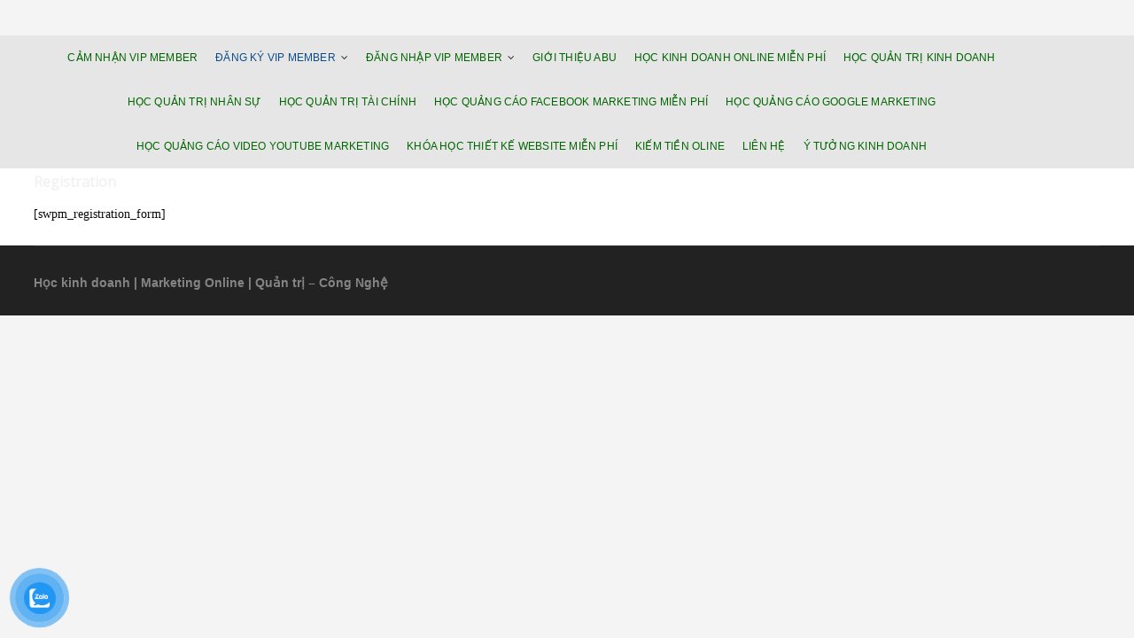

--- FILE ---
content_type: text/html; charset=UTF-8
request_url: https://abu.neu.vn/membership-join/membership-registration/
body_size: 11498
content:
<!DOCTYPE html>
<html lang="vi">
<head>
	<script async src="https://pagead2.googlesyndication.com/pagead/js/adsbygoogle.js?client=ca-pub-8524268123767532"
     crossorigin="anonymous"></script>
<meta charset="UTF-8" />
	<!-- Global site tag (gtag.js) - Google Analytics -->
<script async src="https://www.googletagmanager.com/gtag/js?id=UA-130500737-1"></script>
<script>
  window.dataLayer = window.dataLayer || [];
  function gtag(){dataLayer.push(arguments);}
  gtag('js', new Date());

  gtag('config', 'UA-130500737-1');
</script>

<link rel="profile" href="http://gmpg.org/xfn/11" />
		 		 		 		 		 		 		 		 		 		 		 		 		 		 <meta name='robots' content='index, follow, max-image-preview:large, max-snippet:-1, max-video-preview:-1' />

	<!-- This site is optimized with the Yoast SEO plugin v26.8 - https://yoast.com/product/yoast-seo-wordpress/ -->
	<title>Registration - Học kinh doanh | Marketing Online | Quản trị - Công Nghệ</title>
	<link rel="canonical" href="https://abu.neu.vn/membership-join/membership-registration/" />
	<meta property="og:locale" content="vi_VN" />
	<meta property="og:type" content="article" />
	<meta property="og:title" content="Registration - Học kinh doanh | Marketing Online | Quản trị - Công Nghệ" />
	<meta property="og:description" content="[swpm_registration_form]" />
	<meta property="og:url" content="https://abu.neu.vn/membership-join/membership-registration/" />
	<meta property="og:site_name" content="Học kinh doanh | Marketing Online | Quản trị - Công Nghệ" />
	<meta property="article:modified_time" content="2020-08-28T07:20:48+00:00" />
	<meta name="twitter:card" content="summary_large_image" />
	<script type="application/ld+json" class="yoast-schema-graph">{"@context":"https://schema.org","@graph":[{"@type":"WebPage","@id":"https://abu.neu.vn/membership-join/membership-registration/","url":"https://abu.neu.vn/membership-join/membership-registration/","name":"Registration - Học kinh doanh | Marketing Online | Quản trị - Công Nghệ","isPartOf":{"@id":"https://abu.neu.vn/#website"},"datePublished":"2020-08-18T03:15:28+00:00","dateModified":"2020-08-28T07:20:48+00:00","breadcrumb":{"@id":"https://abu.neu.vn/membership-join/membership-registration/#breadcrumb"},"inLanguage":"vi","potentialAction":[{"@type":"ReadAction","target":["https://abu.neu.vn/membership-join/membership-registration/"]}]},{"@type":"BreadcrumbList","@id":"https://abu.neu.vn/membership-join/membership-registration/#breadcrumb","itemListElement":[{"@type":"ListItem","position":1,"name":"Trang chủ","item":"https://abu.neu.vn/"},{"@type":"ListItem","position":2,"name":"Đăng ký VIP Member","item":"https://abu.neu.vn/membership-join/"},{"@type":"ListItem","position":3,"name":"Registration"}]},{"@type":"WebSite","@id":"https://abu.neu.vn/#website","url":"https://abu.neu.vn/","name":"Học kinh doanh | Marketing Online | Quản trị - Công Nghệ","description":"Xây dựng hệ thống kinh doanh tự động","potentialAction":[{"@type":"SearchAction","target":{"@type":"EntryPoint","urlTemplate":"https://abu.neu.vn/?s={search_term_string}"},"query-input":{"@type":"PropertyValueSpecification","valueRequired":true,"valueName":"search_term_string"}}],"inLanguage":"vi"}]}</script>
	<!-- / Yoast SEO plugin. -->


<link rel='dns-prefetch' href='//www.googletagmanager.com' />
<link rel='dns-prefetch' href='//fonts.googleapis.com' />
<link rel="alternate" type="application/rss+xml" title="Dòng thông tin Học kinh doanh | Marketing Online | Quản trị - Công Nghệ &raquo;" href="https://abu.neu.vn/feed/" />
<link rel="alternate" type="application/rss+xml" title="Học kinh doanh | Marketing Online | Quản trị - Công Nghệ &raquo; Dòng bình luận" href="https://abu.neu.vn/comments/feed/" />
<link rel="alternate" title="oNhúng (JSON)" type="application/json+oembed" href="https://abu.neu.vn/wp-json/oembed/1.0/embed?url=https%3A%2F%2Fabu.neu.vn%2Fmembership-join%2Fmembership-registration%2F" />
<link rel="alternate" title="oNhúng (XML)" type="text/xml+oembed" href="https://abu.neu.vn/wp-json/oembed/1.0/embed?url=https%3A%2F%2Fabu.neu.vn%2Fmembership-join%2Fmembership-registration%2F&#038;format=xml" />
<style id='wp-img-auto-sizes-contain-inline-css' type='text/css'>
img:is([sizes=auto i],[sizes^="auto," i]){contain-intrinsic-size:3000px 1500px}
/*# sourceURL=wp-img-auto-sizes-contain-inline-css */
</style>
<style id='wp-emoji-styles-inline-css' type='text/css'>

	img.wp-smiley, img.emoji {
		display: inline !important;
		border: none !important;
		box-shadow: none !important;
		height: 1em !important;
		width: 1em !important;
		margin: 0 0.07em !important;
		vertical-align: -0.1em !important;
		background: none !important;
		padding: 0 !important;
	}
/*# sourceURL=wp-emoji-styles-inline-css */
</style>
<link rel='stylesheet' id='wp-block-library-css' href='https://abu.neu.vn/wp-includes/css/dist/block-library/style.min.css?ver=6.9' type='text/css' media='all' />
<style id='classic-theme-styles-inline-css' type='text/css'>
/*! This file is auto-generated */
.wp-block-button__link{color:#fff;background-color:#32373c;border-radius:9999px;box-shadow:none;text-decoration:none;padding:calc(.667em + 2px) calc(1.333em + 2px);font-size:1.125em}.wp-block-file__button{background:#32373c;color:#fff;text-decoration:none}
/*# sourceURL=/wp-includes/css/classic-themes.min.css */
</style>
<style id='global-styles-inline-css' type='text/css'>
:root{--wp--preset--aspect-ratio--square: 1;--wp--preset--aspect-ratio--4-3: 4/3;--wp--preset--aspect-ratio--3-4: 3/4;--wp--preset--aspect-ratio--3-2: 3/2;--wp--preset--aspect-ratio--2-3: 2/3;--wp--preset--aspect-ratio--16-9: 16/9;--wp--preset--aspect-ratio--9-16: 9/16;--wp--preset--color--black: #000000;--wp--preset--color--cyan-bluish-gray: #abb8c3;--wp--preset--color--white: #ffffff;--wp--preset--color--pale-pink: #f78da7;--wp--preset--color--vivid-red: #cf2e2e;--wp--preset--color--luminous-vivid-orange: #ff6900;--wp--preset--color--luminous-vivid-amber: #fcb900;--wp--preset--color--light-green-cyan: #7bdcb5;--wp--preset--color--vivid-green-cyan: #00d084;--wp--preset--color--pale-cyan-blue: #8ed1fc;--wp--preset--color--vivid-cyan-blue: #0693e3;--wp--preset--color--vivid-purple: #9b51e0;--wp--preset--gradient--vivid-cyan-blue-to-vivid-purple: linear-gradient(135deg,rgb(6,147,227) 0%,rgb(155,81,224) 100%);--wp--preset--gradient--light-green-cyan-to-vivid-green-cyan: linear-gradient(135deg,rgb(122,220,180) 0%,rgb(0,208,130) 100%);--wp--preset--gradient--luminous-vivid-amber-to-luminous-vivid-orange: linear-gradient(135deg,rgb(252,185,0) 0%,rgb(255,105,0) 100%);--wp--preset--gradient--luminous-vivid-orange-to-vivid-red: linear-gradient(135deg,rgb(255,105,0) 0%,rgb(207,46,46) 100%);--wp--preset--gradient--very-light-gray-to-cyan-bluish-gray: linear-gradient(135deg,rgb(238,238,238) 0%,rgb(169,184,195) 100%);--wp--preset--gradient--cool-to-warm-spectrum: linear-gradient(135deg,rgb(74,234,220) 0%,rgb(151,120,209) 20%,rgb(207,42,186) 40%,rgb(238,44,130) 60%,rgb(251,105,98) 80%,rgb(254,248,76) 100%);--wp--preset--gradient--blush-light-purple: linear-gradient(135deg,rgb(255,206,236) 0%,rgb(152,150,240) 100%);--wp--preset--gradient--blush-bordeaux: linear-gradient(135deg,rgb(254,205,165) 0%,rgb(254,45,45) 50%,rgb(107,0,62) 100%);--wp--preset--gradient--luminous-dusk: linear-gradient(135deg,rgb(255,203,112) 0%,rgb(199,81,192) 50%,rgb(65,88,208) 100%);--wp--preset--gradient--pale-ocean: linear-gradient(135deg,rgb(255,245,203) 0%,rgb(182,227,212) 50%,rgb(51,167,181) 100%);--wp--preset--gradient--electric-grass: linear-gradient(135deg,rgb(202,248,128) 0%,rgb(113,206,126) 100%);--wp--preset--gradient--midnight: linear-gradient(135deg,rgb(2,3,129) 0%,rgb(40,116,252) 100%);--wp--preset--font-size--small: 13px;--wp--preset--font-size--medium: 20px;--wp--preset--font-size--large: 36px;--wp--preset--font-size--x-large: 42px;--wp--preset--spacing--20: 0.44rem;--wp--preset--spacing--30: 0.67rem;--wp--preset--spacing--40: 1rem;--wp--preset--spacing--50: 1.5rem;--wp--preset--spacing--60: 2.25rem;--wp--preset--spacing--70: 3.38rem;--wp--preset--spacing--80: 5.06rem;--wp--preset--shadow--natural: 6px 6px 9px rgba(0, 0, 0, 0.2);--wp--preset--shadow--deep: 12px 12px 50px rgba(0, 0, 0, 0.4);--wp--preset--shadow--sharp: 6px 6px 0px rgba(0, 0, 0, 0.2);--wp--preset--shadow--outlined: 6px 6px 0px -3px rgb(255, 255, 255), 6px 6px rgb(0, 0, 0);--wp--preset--shadow--crisp: 6px 6px 0px rgb(0, 0, 0);}:where(.is-layout-flex){gap: 0.5em;}:where(.is-layout-grid){gap: 0.5em;}body .is-layout-flex{display: flex;}.is-layout-flex{flex-wrap: wrap;align-items: center;}.is-layout-flex > :is(*, div){margin: 0;}body .is-layout-grid{display: grid;}.is-layout-grid > :is(*, div){margin: 0;}:where(.wp-block-columns.is-layout-flex){gap: 2em;}:where(.wp-block-columns.is-layout-grid){gap: 2em;}:where(.wp-block-post-template.is-layout-flex){gap: 1.25em;}:where(.wp-block-post-template.is-layout-grid){gap: 1.25em;}.has-black-color{color: var(--wp--preset--color--black) !important;}.has-cyan-bluish-gray-color{color: var(--wp--preset--color--cyan-bluish-gray) !important;}.has-white-color{color: var(--wp--preset--color--white) !important;}.has-pale-pink-color{color: var(--wp--preset--color--pale-pink) !important;}.has-vivid-red-color{color: var(--wp--preset--color--vivid-red) !important;}.has-luminous-vivid-orange-color{color: var(--wp--preset--color--luminous-vivid-orange) !important;}.has-luminous-vivid-amber-color{color: var(--wp--preset--color--luminous-vivid-amber) !important;}.has-light-green-cyan-color{color: var(--wp--preset--color--light-green-cyan) !important;}.has-vivid-green-cyan-color{color: var(--wp--preset--color--vivid-green-cyan) !important;}.has-pale-cyan-blue-color{color: var(--wp--preset--color--pale-cyan-blue) !important;}.has-vivid-cyan-blue-color{color: var(--wp--preset--color--vivid-cyan-blue) !important;}.has-vivid-purple-color{color: var(--wp--preset--color--vivid-purple) !important;}.has-black-background-color{background-color: var(--wp--preset--color--black) !important;}.has-cyan-bluish-gray-background-color{background-color: var(--wp--preset--color--cyan-bluish-gray) !important;}.has-white-background-color{background-color: var(--wp--preset--color--white) !important;}.has-pale-pink-background-color{background-color: var(--wp--preset--color--pale-pink) !important;}.has-vivid-red-background-color{background-color: var(--wp--preset--color--vivid-red) !important;}.has-luminous-vivid-orange-background-color{background-color: var(--wp--preset--color--luminous-vivid-orange) !important;}.has-luminous-vivid-amber-background-color{background-color: var(--wp--preset--color--luminous-vivid-amber) !important;}.has-light-green-cyan-background-color{background-color: var(--wp--preset--color--light-green-cyan) !important;}.has-vivid-green-cyan-background-color{background-color: var(--wp--preset--color--vivid-green-cyan) !important;}.has-pale-cyan-blue-background-color{background-color: var(--wp--preset--color--pale-cyan-blue) !important;}.has-vivid-cyan-blue-background-color{background-color: var(--wp--preset--color--vivid-cyan-blue) !important;}.has-vivid-purple-background-color{background-color: var(--wp--preset--color--vivid-purple) !important;}.has-black-border-color{border-color: var(--wp--preset--color--black) !important;}.has-cyan-bluish-gray-border-color{border-color: var(--wp--preset--color--cyan-bluish-gray) !important;}.has-white-border-color{border-color: var(--wp--preset--color--white) !important;}.has-pale-pink-border-color{border-color: var(--wp--preset--color--pale-pink) !important;}.has-vivid-red-border-color{border-color: var(--wp--preset--color--vivid-red) !important;}.has-luminous-vivid-orange-border-color{border-color: var(--wp--preset--color--luminous-vivid-orange) !important;}.has-luminous-vivid-amber-border-color{border-color: var(--wp--preset--color--luminous-vivid-amber) !important;}.has-light-green-cyan-border-color{border-color: var(--wp--preset--color--light-green-cyan) !important;}.has-vivid-green-cyan-border-color{border-color: var(--wp--preset--color--vivid-green-cyan) !important;}.has-pale-cyan-blue-border-color{border-color: var(--wp--preset--color--pale-cyan-blue) !important;}.has-vivid-cyan-blue-border-color{border-color: var(--wp--preset--color--vivid-cyan-blue) !important;}.has-vivid-purple-border-color{border-color: var(--wp--preset--color--vivid-purple) !important;}.has-vivid-cyan-blue-to-vivid-purple-gradient-background{background: var(--wp--preset--gradient--vivid-cyan-blue-to-vivid-purple) !important;}.has-light-green-cyan-to-vivid-green-cyan-gradient-background{background: var(--wp--preset--gradient--light-green-cyan-to-vivid-green-cyan) !important;}.has-luminous-vivid-amber-to-luminous-vivid-orange-gradient-background{background: var(--wp--preset--gradient--luminous-vivid-amber-to-luminous-vivid-orange) !important;}.has-luminous-vivid-orange-to-vivid-red-gradient-background{background: var(--wp--preset--gradient--luminous-vivid-orange-to-vivid-red) !important;}.has-very-light-gray-to-cyan-bluish-gray-gradient-background{background: var(--wp--preset--gradient--very-light-gray-to-cyan-bluish-gray) !important;}.has-cool-to-warm-spectrum-gradient-background{background: var(--wp--preset--gradient--cool-to-warm-spectrum) !important;}.has-blush-light-purple-gradient-background{background: var(--wp--preset--gradient--blush-light-purple) !important;}.has-blush-bordeaux-gradient-background{background: var(--wp--preset--gradient--blush-bordeaux) !important;}.has-luminous-dusk-gradient-background{background: var(--wp--preset--gradient--luminous-dusk) !important;}.has-pale-ocean-gradient-background{background: var(--wp--preset--gradient--pale-ocean) !important;}.has-electric-grass-gradient-background{background: var(--wp--preset--gradient--electric-grass) !important;}.has-midnight-gradient-background{background: var(--wp--preset--gradient--midnight) !important;}.has-small-font-size{font-size: var(--wp--preset--font-size--small) !important;}.has-medium-font-size{font-size: var(--wp--preset--font-size--medium) !important;}.has-large-font-size{font-size: var(--wp--preset--font-size--large) !important;}.has-x-large-font-size{font-size: var(--wp--preset--font-size--x-large) !important;}
:where(.wp-block-post-template.is-layout-flex){gap: 1.25em;}:where(.wp-block-post-template.is-layout-grid){gap: 1.25em;}
:where(.wp-block-term-template.is-layout-flex){gap: 1.25em;}:where(.wp-block-term-template.is-layout-grid){gap: 1.25em;}
:where(.wp-block-columns.is-layout-flex){gap: 2em;}:where(.wp-block-columns.is-layout-grid){gap: 2em;}
:root :where(.wp-block-pullquote){font-size: 1.5em;line-height: 1.6;}
/*# sourceURL=global-styles-inline-css */
</style>
<link rel='stylesheet' id='post_grid_style-css' href='https://abu.neu.vn/wp-content/plugins/post-grid/assets/frontend/css/style-new.css?ver=6.9' type='text/css' media='all' />
<link rel='stylesheet' id='owl.carousel-css' href='https://abu.neu.vn/wp-content/plugins/post-grid/assets/frontend/css/owl.carousel.css?ver=6.9' type='text/css' media='all' />
<link rel='stylesheet' id='font-awesome-css' href='https://abu.neu.vn/wp-content/plugins/elementor/assets/lib/font-awesome/css/font-awesome.min.css?ver=4.7.0' type='text/css' media='all' />
<link rel='stylesheet' id='style-woocommerce-css' href='https://abu.neu.vn/wp-content/plugins/post-grid/assets/frontend/css/style-woocommerce.css?ver=6.9' type='text/css' media='all' />
<link rel='stylesheet' id='style.skins-css' href='https://abu.neu.vn/wp-content/plugins/post-grid/assets/global/css/style.skins.css?ver=6.9' type='text/css' media='all' />
<link rel='stylesheet' id='style.layout-css' href='https://abu.neu.vn/wp-content/plugins/post-grid/assets/global/css/style.layout.css?ver=6.9' type='text/css' media='all' />
<link rel='stylesheet' id='toc-screen-css' href='https://abu.neu.vn/wp-content/plugins/table-of-contents-plus/screen.min.css?ver=1509' type='text/css' media='all' />
<link rel='stylesheet' id='pzf-style-css' href='https://abu.neu.vn/wp-content/plugins/button-contact-vr/css/style.css?ver=6.9' type='text/css' media='all' />
<link rel='stylesheet' id='magbook-style-css' href='https://abu.neu.vn/wp-content/themes/MAGEBOOK-2024/style.css?ver=6.9' type='text/css' media='all' />
<style id='magbook-style-inline-css' type='text/css'>
/* Hide Date */
			.entry-meta .posted-on,
			.mb-entry-meta .posted-on {
				display: none;
				visibility: hidden;
			}
		#site-branding #site-title, #site-branding #site-description{
			clip: rect(1px, 1px, 1px, 1px);
			position: absolute;
		}
/*# sourceURL=magbook-style-inline-css */
</style>
<link rel='stylesheet' id='magbook-responsive-css' href='https://abu.neu.vn/wp-content/themes/MAGEBOOK-2024/css/responsive.css?ver=6.9' type='text/css' media='all' />
<link rel='stylesheet' id='magbook-google-fonts-css' href='//fonts.googleapis.com/css?family=Open+Sans%7CLato%3A300%2C400%2C400i%2C500%2C600%2C700&#038;ver=6.9' type='text/css' media='all' />
<link rel='stylesheet' id='__EPYT__style-css' href='https://abu.neu.vn/wp-content/plugins/youtube-embed-plus/styles/ytprefs.min.css?ver=12.2' type='text/css' media='all' />
<style id='__EPYT__style-inline-css' type='text/css'>

                .epyt-gallery-thumb {
                        width: 33.333%;
                }
                
/*# sourceURL=__EPYT__style-inline-css */
</style>
<script type="text/javascript" src="https://abu.neu.vn/wp-includes/js/jquery/jquery.min.js?ver=3.7.1" id="jquery-core-js"></script>
<script type="text/javascript" src="https://abu.neu.vn/wp-includes/js/jquery/jquery-migrate.min.js?ver=3.4.1" id="jquery-migrate-js"></script>
<script type="text/javascript" id="post_grid_scripts-js-extra">
/* <![CDATA[ */
var post_grid_ajax = {"post_grid_ajaxurl":"https://abu.neu.vn/wp-admin/admin-ajax.php"};
//# sourceURL=post_grid_scripts-js-extra
/* ]]> */
</script>
<script type="text/javascript" src="https://abu.neu.vn/wp-content/plugins/post-grid/assets/frontend/js/scripts.js?ver=6.9" id="post_grid_scripts-js"></script>
<script type="text/javascript" src="https://abu.neu.vn/wp-content/plugins/post-grid/assets/frontend/js/owl.carousel.min.js?ver=6.9" id="owl.carousel.min-js"></script>

<!-- Đoạn mã Google tag (gtag.js) được thêm bởi Site Kit -->

<!-- Đoạn mã Google Analytics được thêm bởi Site Kit -->
<script type="text/javascript" src="https://www.googletagmanager.com/gtag/js?id=GT-PLTQB2NH" id="google_gtagjs-js" async></script>
<script type="text/javascript" id="google_gtagjs-js-after">
/* <![CDATA[ */
window.dataLayer = window.dataLayer || [];function gtag(){dataLayer.push(arguments);}
gtag("set","linker",{"domains":["abu.neu.vn"]});
gtag("js", new Date());
gtag("set", "developer_id.dZTNiMT", true);
gtag("config", "GT-PLTQB2NH");
 window._googlesitekit = window._googlesitekit || {}; window._googlesitekit.throttledEvents = []; window._googlesitekit.gtagEvent = (name, data) => { var key = JSON.stringify( { name, data } ); if ( !! window._googlesitekit.throttledEvents[ key ] ) { return; } window._googlesitekit.throttledEvents[ key ] = true; setTimeout( () => { delete window._googlesitekit.throttledEvents[ key ]; }, 5 ); gtag( "event", name, { ...data, event_source: "site-kit" } ); } 
//# sourceURL=google_gtagjs-js-after
/* ]]> */
</script>

<!-- Kết thúc đoạn mã Google tag (gtag.js) được thêm bởi Site Kit -->
<script type="text/javascript" id="__ytprefs__-js-extra">
/* <![CDATA[ */
var _EPYT_ = {"ajaxurl":"https://abu.neu.vn/wp-admin/admin-ajax.php","security":"061cda26b2","gallery_scrolloffset":"20","eppathtoscripts":"https://abu.neu.vn/wp-content/plugins/youtube-embed-plus/scripts/","epresponsiveselector":"[]","epdovol":"1","version":"12.2","evselector":"iframe.__youtube_prefs__[src], iframe[src*=\"youtube.com/embed/\"], iframe[src*=\"youtube-nocookie.com/embed/\"]","ajax_compat":"","ytapi_load":"light","stopMobileBuffer":"1","vi_active":"","vi_js_posttypes":[]};
//# sourceURL=__ytprefs__-js-extra
/* ]]> */
</script>
<script type="text/javascript" src="https://abu.neu.vn/wp-content/plugins/youtube-embed-plus/scripts/ytprefs.min.js?ver=12.2" id="__ytprefs__-js"></script>
<link rel="https://api.w.org/" href="https://abu.neu.vn/wp-json/" /><link rel="alternate" title="JSON" type="application/json" href="https://abu.neu.vn/wp-json/wp/v2/pages/64" /><link rel="EditURI" type="application/rsd+xml" title="RSD" href="https://abu.neu.vn/xmlrpc.php?rsd" />
<meta name="generator" content="WordPress 6.9" />
<link rel='shortlink' href='https://abu.neu.vn/?p=64' />
<meta name="generator" content="Site Kit by Google 1.146.0" />	<meta name="viewport" content="width=device-width" />
	<meta name="generator" content="Elementor 3.34.2; features: additional_custom_breakpoints; settings: css_print_method-external, google_font-enabled, font_display-auto">
			<style>
				.e-con.e-parent:nth-of-type(n+4):not(.e-lazyloaded):not(.e-no-lazyload),
				.e-con.e-parent:nth-of-type(n+4):not(.e-lazyloaded):not(.e-no-lazyload) * {
					background-image: none !important;
				}
				@media screen and (max-height: 1024px) {
					.e-con.e-parent:nth-of-type(n+3):not(.e-lazyloaded):not(.e-no-lazyload),
					.e-con.e-parent:nth-of-type(n+3):not(.e-lazyloaded):not(.e-no-lazyload) * {
						background-image: none !important;
					}
				}
				@media screen and (max-height: 640px) {
					.e-con.e-parent:nth-of-type(n+2):not(.e-lazyloaded):not(.e-no-lazyload),
					.e-con.e-parent:nth-of-type(n+2):not(.e-lazyloaded):not(.e-no-lazyload) * {
						background-image: none !important;
					}
				}
			</style>
			<link rel="icon" href="https://abu.neu.vn/wp-content/uploads/2020/10/favicon.ico" sizes="32x32" />
<link rel="icon" href="https://abu.neu.vn/wp-content/uploads/2020/10/favicon.ico" sizes="192x192" />
<link rel="apple-touch-icon" href="https://abu.neu.vn/wp-content/uploads/2020/10/favicon.ico" />
<meta name="msapplication-TileImage" content="https://abu.neu.vn/wp-content/uploads/2020/10/favicon.ico" />
<style id="tt-easy-google-font-styles" type="text/css">p { color: #0a0a0a; font-family: 'Tahoma'; font-size: 14px; font-style: normal; font-weight: 400; line-height: 1.5; text-decoration: none; text-transform: none; }
h1 { color: #dd3333; font-size: 20px; }
h2 { color: #dd3333; font-size: 18px; }
h3 { color: #dd3333; font-size: 17px; }
h4 { color: #dd3333; font-size: 16px; }
h5 { color: #dd3333; font-family: 'Tahoma'; font-size: 15px; font-style: normal; font-weight: 700; line-height: 1; }
h6 { color: #dd3333; font-family: 'Tahoma'; font-size: 14px; font-style: normal; font-weight: 400; line-height: 1; }
</style></head>
<body class="wp-singular page-template-default page page-id-64 page-child parent-pageid-63 wp-theme-MAGEBOOK-2024  two-column-blog top-logo-title elementor-default elementor-kit-132">
<div id="page" class="site">
	<!-- Masthead ============================================= -->
	<header id="masthead" class="site-header">
		<div class="header-wrap">
						<!-- Top Header============================================= -->
			<div class="top-header">

				<div class="logo-bar"> <div class="wrap"> <div id="site-branding"><div id="site-detail"> <h2 id="site-title"> 				<a href="https://abu.neu.vn/" title="Học kinh doanh | Marketing Online | Quản trị &#8211; Công Nghệ" rel="home"> Học kinh doanh | Marketing Online | Quản trị &#8211; Công Nghệ </a>
				 </h2> <!-- end .site-title --> 					<div id="site-description"> Xây dựng hệ thống kinh doanh tự động </div> <!-- end #site-description -->
						
		</div></div>		</div><!-- end .wrap -->
	</div><!-- end .logo-bar -->


				<!-- Main Header============================================= -->
				
				<div id="sticky-header" class="clearfix">
					<div class="wrap">
						<div class="main-header clearfix">

							<!-- Main Nav ============================================= -->
									<div id="site-branding">
					</div> <!-- end #site-branding -->
									<nav id="site-navigation" class="main-navigation clearfix" role="navigation">
																	<button class="menu-toggle" aria-controls="primary-menu" aria-expanded="false">
										<span class="line-bar"></span>
									</button><!-- end .menu-toggle -->
									<ul class="menu"><li class="page_item page-item-175"><a href="https://abu.neu.vn/cam-nhan-vip-member/">Cảm nhận VIP MEMBER</a></li><li class="page_item page-item-63 page_item_has_children current_page_ancestor current_page_parent"><a href="https://abu.neu.vn/membership-join/">Đăng ký VIP Member</a><ul class='children'><li class="page_item page-item-64 current_page_item"><a href="https://abu.neu.vn/membership-join/membership-registration/" aria-current="page">Registration</a></li></ul></li><li class="page_item page-item-65 page_item_has_children"><a href="https://abu.neu.vn/membership-login/">Đăng nhập VIP Member</a><ul class='children'><li class="page_item page-item-67"><a href="https://abu.neu.vn/membership-login/password-reset/">Lấy lại mật khẩu VIP Member</a></li><li class="page_item page-item-66"><a href="https://abu.neu.vn/membership-login/membership-profile/">Profile</a></li></ul></li><li class="page_item page-item-21"><a href="https://abu.neu.vn/gioi-thieu-abu/">GIỚI THIỆU ABU</a></li><li class="page_item page-item-295"><a href="https://abu.neu.vn/">Học Kinh Doanh Online Miễn Phí</a></li><li class="page_item page-item-569"><a href="https://abu.neu.vn/hoc-quan-tri-kinh-doanh/">Học quản trị kinh doanh</a></li><li class="page_item page-item-511"><a href="https://abu.neu.vn/hoc-quan-tri-nhan-su/">Học Quản trị Nhân sự</a></li><li class="page_item page-item-507"><a href="https://abu.neu.vn/hoc-quan-tri-tai-chinh/">Học Quản trị Tài chính</a></li><li class="page_item page-item-259"><a href="https://abu.neu.vn/hoc-quang-cao-facebook-marketing-mien-phi/">Học Quảng cáo Facebook Marketing Miễn Phí</a></li><li class="page_item page-item-503"><a href="https://abu.neu.vn/hoc-quang-cao-google-marketing/">Học Quảng cáo Google Marketing</a></li><li class="page_item page-item-505"><a href="https://abu.neu.vn/hoc-quang-cao-video-youtube-marketing/">Học Quảng cáo video Youtube Marketing</a></li><li class="page_item page-item-461"><a href="https://abu.neu.vn/khoa-hoc-thiet-ke-website-mien-phi/">Khóa học thiết kế website miễn phí</a></li><li class="page_item page-item-736"><a href="https://abu.neu.vn/kiem-tien-oline/">Kiếm tiền oline</a></li><li class="page_item page-item-23"><a href="https://abu.neu.vn/lien-he/">Liên Hệ</a></li><li class="page_item page-item-509"><a href="https://abu.neu.vn/y-tuong-kinh-doanh/">Ý tưởng Kinh Doanh</a></li></ul>								</nav> <!-- end #site-navigation -->
							
						</div><!-- end .main-header -->
					</div> <!-- end .wrap -->
				</div><!-- end #sticky-header -->

							</div><!-- end .top-header -->
					</div><!-- end .header-wrap -->

		<!-- Breaking News ============================================= -->
		
		<!-- Main Slider ============================================= -->
			</header> <!-- end #masthead -->

	<!-- Main Page Start ============================================= -->
	<div class="site-content-contain">
		<div id="content" class="site-content">
				<div class="wrap">
	<div id="primary" class="content-area">
		<main id="main" class="site-main">
			<header class="page-header">
								<h1 class="page-title">Registration</h1>
					<!-- .page-title -->
								<!-- .breadcrumb -->
			</header><!-- .page-header -->
						<article id="page-64" class="post-64 page type-page status-publish hentry category-about-us">
								<div class="entry-content">
					<p>[swpm_registration_form]</p>
<!-- CONTENT END 2 -->
				</div> <!-- entry-content clearfix-->
				
<div id="comments" class="comments-area">
			</div> <!-- .comments-area -->			</article>
					</main><!-- end #main -->
	</div> <!-- #primary -->

<aside id="secondary" class="widget-area">
    </aside><!-- end #secondary -->
</div><!-- end .wrap -->
</div><!-- end #content -->
<!-- Footer Start ============================================= -->
<footer id="colophon" class="site-footer">
	<div class="site-info">
		<div class="wrap">
						<div class="copyright-wrap clearfix">
				<div class="copyright">					<a title="Học kinh doanh | Marketing Online | Quản trị &#8211; Công Nghệ" target="_blank" href="https://abu.neu.vn/">Học kinh doanh | Marketing Online | Quản trị &#8211; Công Nghệ</a> 									
								</div>
							</div> <!-- end .copyright-wrap -->
			<div style="clear:both;"></div>
		</div> <!-- end .wrap -->
	</div> <!-- end .site-info -->
		<div class="page-overlay"></div>
</footer> <!-- end #colophon -->
</div><!-- end .site-content-contain -->
</div><!-- end #page -->
<script type="speculationrules">
{"prefetch":[{"source":"document","where":{"and":[{"href_matches":"/*"},{"not":{"href_matches":["/wp-*.php","/wp-admin/*","/wp-content/uploads/*","/wp-content/*","/wp-content/plugins/*","/wp-content/themes/MAGEBOOK-2024/*","/*\\?(.+)"]}},{"not":{"selector_matches":"a[rel~=\"nofollow\"]"}},{"not":{"selector_matches":".no-prefetch, .no-prefetch a"}}]},"eagerness":"conservative"}]}
</script>
		<!-- if gom all in one show -->
				<div id="button-contact-vr" class="">
			<div id="gom-all-in-one"><!-- v3 -->
				<!-- contact -->
								<!-- end contact -->

				<!-- viber -->
								<!-- end viber -->

				<!-- zalo -->
								<div id="zalo-vr" class="button-contact">
					<div class="phone-vr">
						<div class="phone-vr-circle-fill"></div>
						<div class="phone-vr-img-circle">
							<a target="_blank" href="https://zalo.me/0904313187">				
								<img src="https://abu.neu.vn/wp-content/plugins/button-contact-vr/img/zalo.png" />
							</a>
						</div>
					</div>
					</div>
								<!-- end zalo -->

				<!-- Phone -->
								<!-- end phone -->
			</div><!-- end v3 class gom-all-in-one -->

			
		</div>
			<!-- Facebook Messenger -->
			
			<!-- color phone -->
							<style>
					.phone-bar a,#phone-vr .phone-vr-circle-fill,#phone-vr .phone-vr-img-circle,#phone-vr .phone-bar a {
					    background-color: #990000;
					}
					#phone-vr .phone-vr-circle-fill {
					    opacity: 0.7;box-shadow: 0 0 0 0 #990000;
					}
				</style>
					<!-- color contact -->
				<!-- color all in one -->
				<style>
			#all-in-one-vr .phone-vr-circle-fill,#all-in-one-vr .phone-vr-img-circle {
			    background-color: #990000;
			}
			#all-in-one-vr .phone-vr-circle-fill {
			    opacity: 0.7;box-shadow: 0 0 0 0 #990000;
			}
		</style>
			
		<!-- size scale -->
				<style>
			#button-contact-vr {transform: scale(0.9);}
		</style>
		
		<!-- location left right -->
		
		<!-- location bottom -->
		
		<!-- hide mobile -->
		
		<!-- hide desktop -->
					<script>
				const lazyloadRunObserver = () => {
					const lazyloadBackgrounds = document.querySelectorAll( `.e-con.e-parent:not(.e-lazyloaded)` );
					const lazyloadBackgroundObserver = new IntersectionObserver( ( entries ) => {
						entries.forEach( ( entry ) => {
							if ( entry.isIntersecting ) {
								let lazyloadBackground = entry.target;
								if( lazyloadBackground ) {
									lazyloadBackground.classList.add( 'e-lazyloaded' );
								}
								lazyloadBackgroundObserver.unobserve( entry.target );
							}
						});
					}, { rootMargin: '200px 0px 200px 0px' } );
					lazyloadBackgrounds.forEach( ( lazyloadBackground ) => {
						lazyloadBackgroundObserver.observe( lazyloadBackground );
					} );
				};
				const events = [
					'DOMContentLoaded',
					'elementor/lazyload/observe',
				];
				events.forEach( ( event ) => {
					document.addEventListener( event, lazyloadRunObserver );
				} );
			</script>
			<script type="text/javascript" src="https://abu.neu.vn/wp-includes/js/imagesloaded.min.js?ver=5.0.0" id="imagesloaded-js"></script>
<script type="text/javascript" src="https://abu.neu.vn/wp-includes/js/masonry.min.js?ver=4.2.2" id="masonry-js"></script>
<script type="text/javascript" src="https://abu.neu.vn/wp-includes/js/jquery/jquery.masonry.min.js?ver=3.1.2b" id="jquery-masonry-js"></script>
<script type="text/javascript" id="toc-front-js-extra">
/* <![CDATA[ */
var tocplus = {"smooth_scroll":"1","visibility_show":"Hi\u1ec3n th\u1ecb","visibility_hide":"\u1ea8n","visibility_hide_by_default":"1","width":"Auto"};
//# sourceURL=toc-front-js-extra
/* ]]> */
</script>
<script type="text/javascript" src="https://abu.neu.vn/wp-content/plugins/table-of-contents-plus/front.min.js?ver=1509" id="toc-front-js"></script>
<script type="text/javascript" src="https://abu.neu.vn/wp-content/themes/MAGEBOOK-2024/js/magbook-main.js?ver=6.9" id="magbook-main-js"></script>
<script type="text/javascript" src="https://abu.neu.vn/wp-content/themes/MAGEBOOK-2024/assets/sticky/jquery.sticky.min.js?ver=6.9" id="jquery-sticky-js"></script>
<script type="text/javascript" src="https://abu.neu.vn/wp-content/themes/MAGEBOOK-2024/assets/sticky/sticky-settings.js?ver=6.9" id="magbook-sticky-settings-js"></script>
<script type="text/javascript" src="https://abu.neu.vn/wp-content/themes/MAGEBOOK-2024/js/navigation.js?ver=6.9" id="magbook-navigation-js"></script>
<script type="text/javascript" src="https://abu.neu.vn/wp-content/themes/MAGEBOOK-2024/js/jquery.flexslider-min.js?ver=6.9" id="jquery-flexslider-js"></script>
<script type="text/javascript" id="magbook-slider-js-extra">
/* <![CDATA[ */
var magbook_slider_value = {"magbook_animation_effect":"fade","magbook_slideshowSpeed":"5000","magbook_animationSpeed":"700"};
//# sourceURL=magbook-slider-js-extra
/* ]]> */
</script>
<script type="text/javascript" src="https://abu.neu.vn/wp-content/themes/MAGEBOOK-2024/js/flexslider-setting.js?ver=6.9" id="magbook-slider-js"></script>
<script type="text/javascript" src="https://abu.neu.vn/wp-content/plugins/youtube-embed-plus/scripts/fitvids.min.js?ver=12.2" id="__ytprefsfitvids__-js"></script>
<script id="wp-emoji-settings" type="application/json">
{"baseUrl":"https://s.w.org/images/core/emoji/17.0.2/72x72/","ext":".png","svgUrl":"https://s.w.org/images/core/emoji/17.0.2/svg/","svgExt":".svg","source":{"concatemoji":"https://abu.neu.vn/wp-includes/js/wp-emoji-release.min.js?ver=6.9"}}
</script>
<script type="module">
/* <![CDATA[ */
/*! This file is auto-generated */
const a=JSON.parse(document.getElementById("wp-emoji-settings").textContent),o=(window._wpemojiSettings=a,"wpEmojiSettingsSupports"),s=["flag","emoji"];function i(e){try{var t={supportTests:e,timestamp:(new Date).valueOf()};sessionStorage.setItem(o,JSON.stringify(t))}catch(e){}}function c(e,t,n){e.clearRect(0,0,e.canvas.width,e.canvas.height),e.fillText(t,0,0);t=new Uint32Array(e.getImageData(0,0,e.canvas.width,e.canvas.height).data);e.clearRect(0,0,e.canvas.width,e.canvas.height),e.fillText(n,0,0);const a=new Uint32Array(e.getImageData(0,0,e.canvas.width,e.canvas.height).data);return t.every((e,t)=>e===a[t])}function p(e,t){e.clearRect(0,0,e.canvas.width,e.canvas.height),e.fillText(t,0,0);var n=e.getImageData(16,16,1,1);for(let e=0;e<n.data.length;e++)if(0!==n.data[e])return!1;return!0}function u(e,t,n,a){switch(t){case"flag":return n(e,"\ud83c\udff3\ufe0f\u200d\u26a7\ufe0f","\ud83c\udff3\ufe0f\u200b\u26a7\ufe0f")?!1:!n(e,"\ud83c\udde8\ud83c\uddf6","\ud83c\udde8\u200b\ud83c\uddf6")&&!n(e,"\ud83c\udff4\udb40\udc67\udb40\udc62\udb40\udc65\udb40\udc6e\udb40\udc67\udb40\udc7f","\ud83c\udff4\u200b\udb40\udc67\u200b\udb40\udc62\u200b\udb40\udc65\u200b\udb40\udc6e\u200b\udb40\udc67\u200b\udb40\udc7f");case"emoji":return!a(e,"\ud83e\u1fac8")}return!1}function f(e,t,n,a){let r;const o=(r="undefined"!=typeof WorkerGlobalScope&&self instanceof WorkerGlobalScope?new OffscreenCanvas(300,150):document.createElement("canvas")).getContext("2d",{willReadFrequently:!0}),s=(o.textBaseline="top",o.font="600 32px Arial",{});return e.forEach(e=>{s[e]=t(o,e,n,a)}),s}function r(e){var t=document.createElement("script");t.src=e,t.defer=!0,document.head.appendChild(t)}a.supports={everything:!0,everythingExceptFlag:!0},new Promise(t=>{let n=function(){try{var e=JSON.parse(sessionStorage.getItem(o));if("object"==typeof e&&"number"==typeof e.timestamp&&(new Date).valueOf()<e.timestamp+604800&&"object"==typeof e.supportTests)return e.supportTests}catch(e){}return null}();if(!n){if("undefined"!=typeof Worker&&"undefined"!=typeof OffscreenCanvas&&"undefined"!=typeof URL&&URL.createObjectURL&&"undefined"!=typeof Blob)try{var e="postMessage("+f.toString()+"("+[JSON.stringify(s),u.toString(),c.toString(),p.toString()].join(",")+"));",a=new Blob([e],{type:"text/javascript"});const r=new Worker(URL.createObjectURL(a),{name:"wpTestEmojiSupports"});return void(r.onmessage=e=>{i(n=e.data),r.terminate(),t(n)})}catch(e){}i(n=f(s,u,c,p))}t(n)}).then(e=>{for(const n in e)a.supports[n]=e[n],a.supports.everything=a.supports.everything&&a.supports[n],"flag"!==n&&(a.supports.everythingExceptFlag=a.supports.everythingExceptFlag&&a.supports[n]);var t;a.supports.everythingExceptFlag=a.supports.everythingExceptFlag&&!a.supports.flag,a.supports.everything||((t=a.source||{}).concatemoji?r(t.concatemoji):t.wpemoji&&t.twemoji&&(r(t.twemoji),r(t.wpemoji)))});
//# sourceURL=https://abu.neu.vn/wp-includes/js/wp-emoji-loader.min.js
/* ]]> */
</script>
</body>
</html>

--- FILE ---
content_type: text/html; charset=utf-8
request_url: https://www.google.com/recaptcha/api2/aframe
body_size: 184
content:
<!DOCTYPE HTML><html><head><meta http-equiv="content-type" content="text/html; charset=UTF-8"></head><body><script nonce="WOo298pnrfxR_jMqCGzHbQ">/** Anti-fraud and anti-abuse applications only. See google.com/recaptcha */ try{var clients={'sodar':'https://pagead2.googlesyndication.com/pagead/sodar?'};window.addEventListener("message",function(a){try{if(a.source===window.parent){var b=JSON.parse(a.data);var c=clients[b['id']];if(c){var d=document.createElement('img');d.src=c+b['params']+'&rc='+(localStorage.getItem("rc::a")?sessionStorage.getItem("rc::b"):"");window.document.body.appendChild(d);sessionStorage.setItem("rc::e",parseInt(sessionStorage.getItem("rc::e")||0)+1);localStorage.setItem("rc::h",'1768976406082');}}}catch(b){}});window.parent.postMessage("_grecaptcha_ready", "*");}catch(b){}</script></body></html>